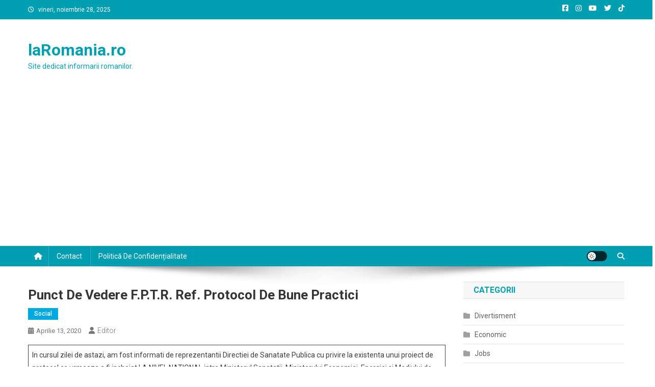

--- FILE ---
content_type: text/html; charset=UTF-8
request_url: https://laromania.ro/punct-de-vedere-f-p-t-r-ref-protocol-de-bune-practici
body_size: 18647
content:
<!doctype html>
<html lang="ro-RO">
<head>
<meta charset="UTF-8">
<meta name="viewport" content="width=device-width, initial-scale=1">
<link rel="profile" href="https://gmpg.org/xfn/11">

<title>Punct de vedere F.P.T.R. ref. protocol de bune practici &#8211; laRomania.ro</title>
<meta name='robots' content='max-image-preview:large' />
	<style>img:is([sizes="auto" i], [sizes^="auto," i]) { contain-intrinsic-size: 3000px 1500px }</style>
	<link rel='dns-prefetch' href='//www.googletagmanager.com' />
<link rel='dns-prefetch' href='//fonts.googleapis.com' />
<link rel='dns-prefetch' href='//pagead2.googlesyndication.com' />
<link rel="alternate" type="application/rss+xml" title="laRomania.ro &raquo; Flux" href="https://laromania.ro/feed" />
<link rel="alternate" type="application/rss+xml" title="laRomania.ro &raquo; Flux comentarii" href="https://laromania.ro/comments/feed" />
<script type="text/javascript">
/* <![CDATA[ */
window._wpemojiSettings = {"baseUrl":"https:\/\/s.w.org\/images\/core\/emoji\/16.0.1\/72x72\/","ext":".png","svgUrl":"https:\/\/s.w.org\/images\/core\/emoji\/16.0.1\/svg\/","svgExt":".svg","source":{"concatemoji":"https:\/\/laromania.ro\/wp-includes\/js\/wp-emoji-release.min.js?ver=c83a9d45b287aee71708460fb58b174d"}};
/*! This file is auto-generated */
!function(s,n){var o,i,e;function c(e){try{var t={supportTests:e,timestamp:(new Date).valueOf()};sessionStorage.setItem(o,JSON.stringify(t))}catch(e){}}function p(e,t,n){e.clearRect(0,0,e.canvas.width,e.canvas.height),e.fillText(t,0,0);var t=new Uint32Array(e.getImageData(0,0,e.canvas.width,e.canvas.height).data),a=(e.clearRect(0,0,e.canvas.width,e.canvas.height),e.fillText(n,0,0),new Uint32Array(e.getImageData(0,0,e.canvas.width,e.canvas.height).data));return t.every(function(e,t){return e===a[t]})}function u(e,t){e.clearRect(0,0,e.canvas.width,e.canvas.height),e.fillText(t,0,0);for(var n=e.getImageData(16,16,1,1),a=0;a<n.data.length;a++)if(0!==n.data[a])return!1;return!0}function f(e,t,n,a){switch(t){case"flag":return n(e,"\ud83c\udff3\ufe0f\u200d\u26a7\ufe0f","\ud83c\udff3\ufe0f\u200b\u26a7\ufe0f")?!1:!n(e,"\ud83c\udde8\ud83c\uddf6","\ud83c\udde8\u200b\ud83c\uddf6")&&!n(e,"\ud83c\udff4\udb40\udc67\udb40\udc62\udb40\udc65\udb40\udc6e\udb40\udc67\udb40\udc7f","\ud83c\udff4\u200b\udb40\udc67\u200b\udb40\udc62\u200b\udb40\udc65\u200b\udb40\udc6e\u200b\udb40\udc67\u200b\udb40\udc7f");case"emoji":return!a(e,"\ud83e\udedf")}return!1}function g(e,t,n,a){var r="undefined"!=typeof WorkerGlobalScope&&self instanceof WorkerGlobalScope?new OffscreenCanvas(300,150):s.createElement("canvas"),o=r.getContext("2d",{willReadFrequently:!0}),i=(o.textBaseline="top",o.font="600 32px Arial",{});return e.forEach(function(e){i[e]=t(o,e,n,a)}),i}function t(e){var t=s.createElement("script");t.src=e,t.defer=!0,s.head.appendChild(t)}"undefined"!=typeof Promise&&(o="wpEmojiSettingsSupports",i=["flag","emoji"],n.supports={everything:!0,everythingExceptFlag:!0},e=new Promise(function(e){s.addEventListener("DOMContentLoaded",e,{once:!0})}),new Promise(function(t){var n=function(){try{var e=JSON.parse(sessionStorage.getItem(o));if("object"==typeof e&&"number"==typeof e.timestamp&&(new Date).valueOf()<e.timestamp+604800&&"object"==typeof e.supportTests)return e.supportTests}catch(e){}return null}();if(!n){if("undefined"!=typeof Worker&&"undefined"!=typeof OffscreenCanvas&&"undefined"!=typeof URL&&URL.createObjectURL&&"undefined"!=typeof Blob)try{var e="postMessage("+g.toString()+"("+[JSON.stringify(i),f.toString(),p.toString(),u.toString()].join(",")+"));",a=new Blob([e],{type:"text/javascript"}),r=new Worker(URL.createObjectURL(a),{name:"wpTestEmojiSupports"});return void(r.onmessage=function(e){c(n=e.data),r.terminate(),t(n)})}catch(e){}c(n=g(i,f,p,u))}t(n)}).then(function(e){for(var t in e)n.supports[t]=e[t],n.supports.everything=n.supports.everything&&n.supports[t],"flag"!==t&&(n.supports.everythingExceptFlag=n.supports.everythingExceptFlag&&n.supports[t]);n.supports.everythingExceptFlag=n.supports.everythingExceptFlag&&!n.supports.flag,n.DOMReady=!1,n.readyCallback=function(){n.DOMReady=!0}}).then(function(){return e}).then(function(){var e;n.supports.everything||(n.readyCallback(),(e=n.source||{}).concatemoji?t(e.concatemoji):e.wpemoji&&e.twemoji&&(t(e.twemoji),t(e.wpemoji)))}))}((window,document),window._wpemojiSettings);
/* ]]> */
</script>

<style id='wp-emoji-styles-inline-css' type='text/css'>

	img.wp-smiley, img.emoji {
		display: inline !important;
		border: none !important;
		box-shadow: none !important;
		height: 1em !important;
		width: 1em !important;
		margin: 0 0.07em !important;
		vertical-align: -0.1em !important;
		background: none !important;
		padding: 0 !important;
	}
</style>
<link rel='stylesheet' id='wp-block-library-css' href='https://laromania.ro/wp-includes/css/dist/block-library/style.min.css?ver=c83a9d45b287aee71708460fb58b174d' type='text/css' media='all' />
<style id='classic-theme-styles-inline-css' type='text/css'>
/*! This file is auto-generated */
.wp-block-button__link{color:#fff;background-color:#32373c;border-radius:9999px;box-shadow:none;text-decoration:none;padding:calc(.667em + 2px) calc(1.333em + 2px);font-size:1.125em}.wp-block-file__button{background:#32373c;color:#fff;text-decoration:none}
</style>
<style id='global-styles-inline-css' type='text/css'>
:root{--wp--preset--aspect-ratio--square: 1;--wp--preset--aspect-ratio--4-3: 4/3;--wp--preset--aspect-ratio--3-4: 3/4;--wp--preset--aspect-ratio--3-2: 3/2;--wp--preset--aspect-ratio--2-3: 2/3;--wp--preset--aspect-ratio--16-9: 16/9;--wp--preset--aspect-ratio--9-16: 9/16;--wp--preset--color--black: #000000;--wp--preset--color--cyan-bluish-gray: #abb8c3;--wp--preset--color--white: #ffffff;--wp--preset--color--pale-pink: #f78da7;--wp--preset--color--vivid-red: #cf2e2e;--wp--preset--color--luminous-vivid-orange: #ff6900;--wp--preset--color--luminous-vivid-amber: #fcb900;--wp--preset--color--light-green-cyan: #7bdcb5;--wp--preset--color--vivid-green-cyan: #00d084;--wp--preset--color--pale-cyan-blue: #8ed1fc;--wp--preset--color--vivid-cyan-blue: #0693e3;--wp--preset--color--vivid-purple: #9b51e0;--wp--preset--gradient--vivid-cyan-blue-to-vivid-purple: linear-gradient(135deg,rgba(6,147,227,1) 0%,rgb(155,81,224) 100%);--wp--preset--gradient--light-green-cyan-to-vivid-green-cyan: linear-gradient(135deg,rgb(122,220,180) 0%,rgb(0,208,130) 100%);--wp--preset--gradient--luminous-vivid-amber-to-luminous-vivid-orange: linear-gradient(135deg,rgba(252,185,0,1) 0%,rgba(255,105,0,1) 100%);--wp--preset--gradient--luminous-vivid-orange-to-vivid-red: linear-gradient(135deg,rgba(255,105,0,1) 0%,rgb(207,46,46) 100%);--wp--preset--gradient--very-light-gray-to-cyan-bluish-gray: linear-gradient(135deg,rgb(238,238,238) 0%,rgb(169,184,195) 100%);--wp--preset--gradient--cool-to-warm-spectrum: linear-gradient(135deg,rgb(74,234,220) 0%,rgb(151,120,209) 20%,rgb(207,42,186) 40%,rgb(238,44,130) 60%,rgb(251,105,98) 80%,rgb(254,248,76) 100%);--wp--preset--gradient--blush-light-purple: linear-gradient(135deg,rgb(255,206,236) 0%,rgb(152,150,240) 100%);--wp--preset--gradient--blush-bordeaux: linear-gradient(135deg,rgb(254,205,165) 0%,rgb(254,45,45) 50%,rgb(107,0,62) 100%);--wp--preset--gradient--luminous-dusk: linear-gradient(135deg,rgb(255,203,112) 0%,rgb(199,81,192) 50%,rgb(65,88,208) 100%);--wp--preset--gradient--pale-ocean: linear-gradient(135deg,rgb(255,245,203) 0%,rgb(182,227,212) 50%,rgb(51,167,181) 100%);--wp--preset--gradient--electric-grass: linear-gradient(135deg,rgb(202,248,128) 0%,rgb(113,206,126) 100%);--wp--preset--gradient--midnight: linear-gradient(135deg,rgb(2,3,129) 0%,rgb(40,116,252) 100%);--wp--preset--font-size--small: 13px;--wp--preset--font-size--medium: 20px;--wp--preset--font-size--large: 36px;--wp--preset--font-size--x-large: 42px;--wp--preset--spacing--20: 0.44rem;--wp--preset--spacing--30: 0.67rem;--wp--preset--spacing--40: 1rem;--wp--preset--spacing--50: 1.5rem;--wp--preset--spacing--60: 2.25rem;--wp--preset--spacing--70: 3.38rem;--wp--preset--spacing--80: 5.06rem;--wp--preset--shadow--natural: 6px 6px 9px rgba(0, 0, 0, 0.2);--wp--preset--shadow--deep: 12px 12px 50px rgba(0, 0, 0, 0.4);--wp--preset--shadow--sharp: 6px 6px 0px rgba(0, 0, 0, 0.2);--wp--preset--shadow--outlined: 6px 6px 0px -3px rgba(255, 255, 255, 1), 6px 6px rgba(0, 0, 0, 1);--wp--preset--shadow--crisp: 6px 6px 0px rgba(0, 0, 0, 1);}:where(.is-layout-flex){gap: 0.5em;}:where(.is-layout-grid){gap: 0.5em;}body .is-layout-flex{display: flex;}.is-layout-flex{flex-wrap: wrap;align-items: center;}.is-layout-flex > :is(*, div){margin: 0;}body .is-layout-grid{display: grid;}.is-layout-grid > :is(*, div){margin: 0;}:where(.wp-block-columns.is-layout-flex){gap: 2em;}:where(.wp-block-columns.is-layout-grid){gap: 2em;}:where(.wp-block-post-template.is-layout-flex){gap: 1.25em;}:where(.wp-block-post-template.is-layout-grid){gap: 1.25em;}.has-black-color{color: var(--wp--preset--color--black) !important;}.has-cyan-bluish-gray-color{color: var(--wp--preset--color--cyan-bluish-gray) !important;}.has-white-color{color: var(--wp--preset--color--white) !important;}.has-pale-pink-color{color: var(--wp--preset--color--pale-pink) !important;}.has-vivid-red-color{color: var(--wp--preset--color--vivid-red) !important;}.has-luminous-vivid-orange-color{color: var(--wp--preset--color--luminous-vivid-orange) !important;}.has-luminous-vivid-amber-color{color: var(--wp--preset--color--luminous-vivid-amber) !important;}.has-light-green-cyan-color{color: var(--wp--preset--color--light-green-cyan) !important;}.has-vivid-green-cyan-color{color: var(--wp--preset--color--vivid-green-cyan) !important;}.has-pale-cyan-blue-color{color: var(--wp--preset--color--pale-cyan-blue) !important;}.has-vivid-cyan-blue-color{color: var(--wp--preset--color--vivid-cyan-blue) !important;}.has-vivid-purple-color{color: var(--wp--preset--color--vivid-purple) !important;}.has-black-background-color{background-color: var(--wp--preset--color--black) !important;}.has-cyan-bluish-gray-background-color{background-color: var(--wp--preset--color--cyan-bluish-gray) !important;}.has-white-background-color{background-color: var(--wp--preset--color--white) !important;}.has-pale-pink-background-color{background-color: var(--wp--preset--color--pale-pink) !important;}.has-vivid-red-background-color{background-color: var(--wp--preset--color--vivid-red) !important;}.has-luminous-vivid-orange-background-color{background-color: var(--wp--preset--color--luminous-vivid-orange) !important;}.has-luminous-vivid-amber-background-color{background-color: var(--wp--preset--color--luminous-vivid-amber) !important;}.has-light-green-cyan-background-color{background-color: var(--wp--preset--color--light-green-cyan) !important;}.has-vivid-green-cyan-background-color{background-color: var(--wp--preset--color--vivid-green-cyan) !important;}.has-pale-cyan-blue-background-color{background-color: var(--wp--preset--color--pale-cyan-blue) !important;}.has-vivid-cyan-blue-background-color{background-color: var(--wp--preset--color--vivid-cyan-blue) !important;}.has-vivid-purple-background-color{background-color: var(--wp--preset--color--vivid-purple) !important;}.has-black-border-color{border-color: var(--wp--preset--color--black) !important;}.has-cyan-bluish-gray-border-color{border-color: var(--wp--preset--color--cyan-bluish-gray) !important;}.has-white-border-color{border-color: var(--wp--preset--color--white) !important;}.has-pale-pink-border-color{border-color: var(--wp--preset--color--pale-pink) !important;}.has-vivid-red-border-color{border-color: var(--wp--preset--color--vivid-red) !important;}.has-luminous-vivid-orange-border-color{border-color: var(--wp--preset--color--luminous-vivid-orange) !important;}.has-luminous-vivid-amber-border-color{border-color: var(--wp--preset--color--luminous-vivid-amber) !important;}.has-light-green-cyan-border-color{border-color: var(--wp--preset--color--light-green-cyan) !important;}.has-vivid-green-cyan-border-color{border-color: var(--wp--preset--color--vivid-green-cyan) !important;}.has-pale-cyan-blue-border-color{border-color: var(--wp--preset--color--pale-cyan-blue) !important;}.has-vivid-cyan-blue-border-color{border-color: var(--wp--preset--color--vivid-cyan-blue) !important;}.has-vivid-purple-border-color{border-color: var(--wp--preset--color--vivid-purple) !important;}.has-vivid-cyan-blue-to-vivid-purple-gradient-background{background: var(--wp--preset--gradient--vivid-cyan-blue-to-vivid-purple) !important;}.has-light-green-cyan-to-vivid-green-cyan-gradient-background{background: var(--wp--preset--gradient--light-green-cyan-to-vivid-green-cyan) !important;}.has-luminous-vivid-amber-to-luminous-vivid-orange-gradient-background{background: var(--wp--preset--gradient--luminous-vivid-amber-to-luminous-vivid-orange) !important;}.has-luminous-vivid-orange-to-vivid-red-gradient-background{background: var(--wp--preset--gradient--luminous-vivid-orange-to-vivid-red) !important;}.has-very-light-gray-to-cyan-bluish-gray-gradient-background{background: var(--wp--preset--gradient--very-light-gray-to-cyan-bluish-gray) !important;}.has-cool-to-warm-spectrum-gradient-background{background: var(--wp--preset--gradient--cool-to-warm-spectrum) !important;}.has-blush-light-purple-gradient-background{background: var(--wp--preset--gradient--blush-light-purple) !important;}.has-blush-bordeaux-gradient-background{background: var(--wp--preset--gradient--blush-bordeaux) !important;}.has-luminous-dusk-gradient-background{background: var(--wp--preset--gradient--luminous-dusk) !important;}.has-pale-ocean-gradient-background{background: var(--wp--preset--gradient--pale-ocean) !important;}.has-electric-grass-gradient-background{background: var(--wp--preset--gradient--electric-grass) !important;}.has-midnight-gradient-background{background: var(--wp--preset--gradient--midnight) !important;}.has-small-font-size{font-size: var(--wp--preset--font-size--small) !important;}.has-medium-font-size{font-size: var(--wp--preset--font-size--medium) !important;}.has-large-font-size{font-size: var(--wp--preset--font-size--large) !important;}.has-x-large-font-size{font-size: var(--wp--preset--font-size--x-large) !important;}
:where(.wp-block-post-template.is-layout-flex){gap: 1.25em;}:where(.wp-block-post-template.is-layout-grid){gap: 1.25em;}
:where(.wp-block-columns.is-layout-flex){gap: 2em;}:where(.wp-block-columns.is-layout-grid){gap: 2em;}
:root :where(.wp-block-pullquote){font-size: 1.5em;line-height: 1.6;}
</style>
<link crossorigin="anonymous" rel='stylesheet' id='news-portal-fonts-css' href='https://fonts.googleapis.com/css?family=Roboto+Condensed%3A300italic%2C400italic%2C700italic%2C400%2C300%2C700%7CRoboto%3A300%2C400%2C400i%2C500%2C700%7CTitillium+Web%3A400%2C600%2C700%2C300&#038;subset=latin%2Clatin-ext' type='text/css' media='all' />
<link rel='stylesheet' id='news-portal-font-awesome-css' href='https://laromania.ro/wp-content/themes/news-portal/assets/library/font-awesome/css/all.min.css?ver=6.5.1' type='text/css' media='all' />
<link rel='stylesheet' id='lightslider-style-css' href='https://laromania.ro/wp-content/themes/news-portal/assets/library/lightslider/css/lightslider.min.css?ver=1.1.6' type='text/css' media='all' />
<link rel='stylesheet' id='news-portal-style-css' href='https://laromania.ro/wp-content/themes/news-portal/style.css?ver=1.5.11' type='text/css' media='all' />
<link rel='stylesheet' id='news-portal-dark-style-css' href='https://laromania.ro/wp-content/themes/news-portal/assets/css/np-dark.css?ver=1.5.11' type='text/css' media='all' />
<link rel='stylesheet' id='news-portal-preloader-style-css' href='https://laromania.ro/wp-content/themes/news-portal/assets/css/np-preloader.css?ver=1.5.11' type='text/css' media='all' />
<link rel='stylesheet' id='news-portal-responsive-style-css' href='https://laromania.ro/wp-content/themes/news-portal/assets/css/np-responsive.css?ver=1.5.11' type='text/css' media='all' />
<script type="text/javascript" src="https://laromania.ro/wp-includes/js/jquery/jquery.min.js?ver=3.7.1" id="jquery-core-js"></script>
<script type="text/javascript" src="https://laromania.ro/wp-includes/js/jquery/jquery-migrate.min.js?ver=3.4.1" id="jquery-migrate-js"></script>

<!-- Google tag (gtag.js) snippet added by Site Kit -->
<!-- Google Analytics snippet added by Site Kit -->
<script type="text/javascript" src="https://www.googletagmanager.com/gtag/js?id=GT-NMDDCK" id="google_gtagjs-js" async></script>
<script type="text/javascript" id="google_gtagjs-js-after">
/* <![CDATA[ */
window.dataLayer = window.dataLayer || [];function gtag(){dataLayer.push(arguments);}
gtag("set","linker",{"domains":["laromania.ro"]});
gtag("js", new Date());
gtag("set", "developer_id.dZTNiMT", true);
gtag("config", "GT-NMDDCK");
/* ]]> */
</script>
<link rel="https://api.w.org/" href="https://laromania.ro/wp-json/" /><link rel="alternate" title="JSON" type="application/json" href="https://laromania.ro/wp-json/wp/v2/posts/4256" /><link rel="EditURI" type="application/rsd+xml" title="RSD" href="https://laromania.ro/xmlrpc.php?rsd" />
<link rel="canonical" href="https://laromania.ro/punct-de-vedere-f-p-t-r-ref-protocol-de-bune-practici" />
<link rel="alternate" title="oEmbed (JSON)" type="application/json+oembed" href="https://laromania.ro/wp-json/oembed/1.0/embed?url=https%3A%2F%2Flaromania.ro%2Fpunct-de-vedere-f-p-t-r-ref-protocol-de-bune-practici" />
<link rel="alternate" title="oEmbed (XML)" type="text/xml+oembed" href="https://laromania.ro/wp-json/oembed/1.0/embed?url=https%3A%2F%2Flaromania.ro%2Fpunct-de-vedere-f-p-t-r-ref-protocol-de-bune-practici&#038;format=xml" />
<meta name="generator" content="Site Kit by Google 1.166.0" />
<!-- Google AdSense meta tags added by Site Kit -->
<meta name="google-adsense-platform-account" content="ca-host-pub-2644536267352236">
<meta name="google-adsense-platform-domain" content="sitekit.withgoogle.com">
<!-- End Google AdSense meta tags added by Site Kit -->
<link rel="amphtml" href="https://laromania.ro/punct-de-vedere-f-p-t-r-ref-protocol-de-bune-practici/amp">
<!-- Google AdSense snippet added by Site Kit -->
<script type="text/javascript" async="async" src="https://pagead2.googlesyndication.com/pagead/js/adsbygoogle.js?client=ca-pub-2565157514344204&amp;host=ca-host-pub-2644536267352236" crossorigin="anonymous"></script>

<!-- End Google AdSense snippet added by Site Kit -->
<link rel="icon" href="https://laromania.ro/wp-content/uploads/2020/07/cropped-laRomania-32x32.png" sizes="32x32" />
<link rel="icon" href="https://laromania.ro/wp-content/uploads/2020/07/cropped-laRomania-192x192.png" sizes="192x192" />
<link rel="apple-touch-icon" href="https://laromania.ro/wp-content/uploads/2020/07/cropped-laRomania-180x180.png" />
<meta name="msapplication-TileImage" content="https://laromania.ro/wp-content/uploads/2020/07/cropped-laRomania-270x270.png" />
<!--News Portal CSS -->
<style type="text/css">
.category-button.np-cat-6 a{background:#00a9e0}.category-button.np-cat-6 a:hover{background:#0077ae}.np-block-title .np-cat-6{color:#00a9e0}.category-button.np-cat-3 a{background:#00a9e0}.category-button.np-cat-3 a:hover{background:#0077ae}.np-block-title .np-cat-3{color:#00a9e0}.category-button.np-cat-7956 a{background:#00a9e0}.category-button.np-cat-7956 a:hover{background:#0077ae}.np-block-title .np-cat-7956{color:#00a9e0}.category-button.np-cat-4 a{background:#00a9e0}.category-button.np-cat-4 a:hover{background:#0077ae}.np-block-title .np-cat-4{color:#00a9e0}.category-button.np-cat-1 a{background:#00a9e0}.category-button.np-cat-1 a:hover{background:#0077ae}.np-block-title .np-cat-1{color:#00a9e0}.category-button.np-cat-2 a{background:#00a9e0}.category-button.np-cat-2 a:hover{background:#0077ae}.np-block-title .np-cat-2{color:#00a9e0}.category-button.np-cat-5 a{background:#00a9e0}.category-button.np-cat-5 a:hover{background:#0077ae}.np-block-title .np-cat-5{color:#00a9e0}.navigation .nav-links a,.bttn,button,input[type='button'],input[type='reset'],input[type='submit'],.navigation .nav-links a:hover,.bttn:hover,button,input[type='button']:hover,input[type='reset']:hover,input[type='submit']:hover,.widget_search .search-submit,.edit-link .post-edit-link,.reply .comment-reply-link,.np-top-header-wrap,.np-header-menu-wrapper,#site-navigation ul.sub-menu,#site-navigation ul.children,.np-header-menu-wrapper::before,.np-header-menu-wrapper::after,.np-header-search-wrapper .search-form-main .search-submit,.news_portal_slider .lSAction > a:hover,.news_portal_default_tabbed ul.widget-tabs li,.np-full-width-title-nav-wrap .carousel-nav-action .carousel-controls:hover,.news_portal_social_media .social-link a,.np-archive-more .np-button:hover,.error404 .page-title,#np-scrollup,.news_portal_featured_slider .slider-posts .lSAction > a:hover,div.wpforms-container-full .wpforms-form input[type='submit'],div.wpforms-container-full .wpforms-form button[type='submit'],div.wpforms-container-full .wpforms-form .wpforms-page-button,div.wpforms-container-full .wpforms-form input[type='submit']:hover,div.wpforms-container-full .wpforms-form button[type='submit']:hover,div.wpforms-container-full .wpforms-form .wpforms-page-button:hover,.widget.widget_tag_cloud a:hover{background:#029FB2}
.home .np-home-icon a,.np-home-icon a:hover,#site-navigation ul li:hover > a,#site-navigation ul li.current-menu-item > a,#site-navigation ul li.current_page_item > a,#site-navigation ul li.current-menu-ancestor > a,#site-navigation ul li.focus > a,.news_portal_default_tabbed ul.widget-tabs li.ui-tabs-active,.news_portal_default_tabbed ul.widget-tabs li:hover,.menu-toggle:hover,.menu-toggle:focus{background:#006d80}
.np-header-menu-block-wrap::before,.np-header-menu-block-wrap::after{border-right-color:#006d80}
a,a:hover,a:focus,a:active,.widget a:hover,.widget a:hover::before,.widget li:hover::before,.entry-footer a:hover,.comment-author .fn .url:hover,#cancel-comment-reply-link,#cancel-comment-reply-link:before,.logged-in-as a,.np-slide-content-wrap .post-title a:hover,#top-footer .widget a:hover,#top-footer .widget a:hover:before,#top-footer .widget li:hover:before,.news_portal_featured_posts .np-single-post .np-post-content .np-post-title a:hover,.news_portal_fullwidth_posts .np-single-post .np-post-title a:hover,.news_portal_block_posts .layout3 .np-primary-block-wrap .np-single-post .np-post-title a:hover,.news_portal_featured_posts .layout2 .np-single-post-wrap .np-post-content .np-post-title a:hover,.np-block-title,.widget-title,.page-header .page-title,.np-related-title,.np-post-meta span:hover,.np-post-meta span a:hover,.news_portal_featured_posts .layout2 .np-single-post-wrap .np-post-content .np-post-meta span:hover,.news_portal_featured_posts .layout2 .np-single-post-wrap .np-post-content .np-post-meta span a:hover,.np-post-title.small-size a:hover,#footer-navigation ul li a:hover,.entry-title a:hover,.entry-meta span a:hover,.entry-meta span:hover,.np-post-meta span:hover,.np-post-meta span a:hover,.news_portal_featured_posts .np-single-post-wrap .np-post-content .np-post-meta span:hover,.news_portal_featured_posts .np-single-post-wrap .np-post-content .np-post-meta span a:hover,.news_portal_featured_slider .featured-posts .np-single-post .np-post-content .np-post-title a:hover,.news-portal-search-results-wrap .news-portal-search-article-item .news-portal-search-post-element .posted-on:hover a,.news-portal-search-results-wrap .news-portal-search-article-item .news-portal-search-post-element .posted-on:hover:before,.news-portal-search-results-wrap .news-portal-search-article-item .news-portal-search-post-element .news-portal-search-post-title a:hover,.np-block-title,.widget-title,.page-header .page-title,.np-related-title,.widget_block .wp-block-group__inner-container > h1,.widget_block .wp-block-group__inner-container > h2,.widget_block .wp-block-group__inner-container > h3,.widget_block .wp-block-group__inner-container > h4,.widget_block .wp-block-group__inner-container > h5,.widget_block .wp-block-group__inner-container > h6{color:#029FB2}
.site-mode--dark .news_portal_featured_posts .np-single-post-wrap .np-post-content .np-post-title a:hover,.site-mode--dark .np-post-title.large-size a:hover,.site-mode--dark .np-post-title.small-size a:hover,.site-mode--dark .news-ticker-title>a:hover,.site-mode--dark .np-archive-post-content-wrapper .entry-title a:hover,.site-mode--dark h1.entry-title:hover,.site-mode--dark .news_portal_block_posts .layout4 .np-post-title a:hover{color:#029FB2}
.navigation .nav-links a,.bttn,button,input[type='button'],input[type='reset'],input[type='submit'],.widget_search .search-submit,.np-archive-more .np-button:hover,.widget.widget_tag_cloud a:hover{border-color:#029FB2}
.comment-list .comment-body,.np-header-search-wrapper .search-form-main{border-top-color:#029FB2}
.np-header-search-wrapper .search-form-main:before{border-bottom-color:#029FB2}
@media (max-width:768px){#site-navigation,.main-small-navigation li.current-menu-item > .sub-toggle i{background:#029FB2 !important}}
.news-portal-wave .np-rect,.news-portal-three-bounce .np-child,.news-portal-folding-cube .np-cube:before{background-color:#029FB2}
.site-title a,.site-description{color:#029FB2}
</style></head>

<body data-rsssl=1 class="wp-singular post-template-default single single-post postid-4256 single-format-standard wp-theme-news-portal group-blog right-sidebar fullwidth_layout site-mode--light">


<div id="page" class="site">

	<a class="skip-link screen-reader-text" href="#content">Skip to content</a>

	<div class="np-top-header-wrap"><div class="mt-container">		<div class="np-top-left-section-wrapper">
			<div class="date-section">vineri, noiembrie 28, 2025</div>
					</div><!-- .np-top-left-section-wrapper -->
		<div class="np-top-right-section-wrapper">
			<div class="mt-social-icons-wrapper"><span class="social-link"><a href="https://www.facebook.com/laromania.ro/" target="_blank"><i class="fab fa-facebook-square"></i></a></span><span class="social-link"><a href="https://www.instagram.com/laromania.ro/" target="_blank"><i class="fab fa-instagram"></i></a></span><span class="social-link"><a href="https://www.youtube.com/user/laRomaniaRo" target="_blank"><i class="fab fa-youtube"></i></a></span><span class="social-link"><a href="https://twitter.com/laRomaniaro" target="_blank"><i class="fab fa-twitter"></i></a></span><span class="social-link"><a href="https://www.tiktok.com/@laromaniaro" target="_blank"><i class="fab fa-tiktok"></i></a></span></div><!-- .mt-social-icons-wrapper -->		</div><!-- .np-top-right-section-wrapper -->
</div><!-- .mt-container --></div><!-- .np-top-header-wrap --><header id="masthead" class="site-header" role="banner"><div class="np-logo-section-wrapper"><div class="mt-container">		<div class="site-branding">

			
							<p class="site-title"><a href="https://laromania.ro/" rel="home">laRomania.ro</a></p>
							<p class="site-description">Site dedicat informarii romanilor.</p>
						
		</div><!-- .site-branding -->
		<div class="np-header-ads-area">
					</div><!-- .np-header-ads-area -->
</div><!-- .mt-container --></div><!-- .np-logo-section-wrapper -->		<div id="np-menu-wrap" class="np-header-menu-wrapper">
			<div class="np-header-menu-block-wrap">
				<div class="mt-container">
												<div class="np-home-icon">
								<a href="https://laromania.ro/" rel="home"> <i class="fa fa-home"> </i> </a>
							</div><!-- .np-home-icon -->
										<div class="mt-header-menu-wrap">
						<a href="javascript:void(0)" class="menu-toggle hide"><i class="fa fa-navicon"> </i> </a>
						<nav id="site-navigation" class="main-navigation" role="navigation">
							<div id="primary-menu" class="menu"><ul>
<li class="page_item page-item-2"><a href="https://laromania.ro/contact">Contact</a></li>
<li class="page_item page-item-6077"><a href="https://laromania.ro/politica-de-confidentialitate">Politică de confidențialitate</a></li>
</ul></div>
						</nav><!-- #site-navigation -->
					</div><!-- .mt-header-menu-wrap -->
					<div class="np-icon-elements-wrapper">
						        <div id="np-site-mode-wrap" class="np-icon-elements">
            <a id="mode-switcher" class="light-mode" data-site-mode="light-mode" href="#">
                <span class="site-mode-icon">site mode button</span>
            </a>
        </div><!-- #np-site-mode-wrap -->
							<div class="np-header-search-wrapper">                    
				                <span class="search-main"><a href="javascript:void(0)"><i class="fa fa-search"></i></a></span>
				                <div class="search-form-main np-clearfix">
					                <form role="search" method="get" class="search-form" action="https://laromania.ro/">
				<label>
					<span class="screen-reader-text">Caută după:</span>
					<input type="search" class="search-field" placeholder="Căutare&hellip;" value="" name="s" />
				</label>
				<input type="submit" class="search-submit" value="Caută" />
			</form>					            </div>
							</div><!-- .np-header-search-wrapper -->
											</div> <!-- .np-icon-elements-wrapper -->
				</div>
			</div>
		</div><!-- .np-header-menu-wrapper -->
</header><!-- .site-header -->
	<div id="content" class="site-content">
		<div class="mt-container">
<div class="mt-single-content-wrapper">

	<div id="primary" class="content-area">
		<main id="main" class="site-main" role="main">

		
<article id="post-4256" class="post-4256 post type-post status-publish format-standard hentry category-social tag-bune tag-f-p-t-r tag-practici tag-protocol tag-punct tag-ref tag-vedere">

	<div class="np-article-thumb">
			</div><!-- .np-article-thumb -->

	<header class="entry-header">
		<h1 class="entry-title">Punct de vedere F.P.T.R. ref. protocol de bune practici</h1>		<div class="post-cats-list">
							<span class="category-button np-cat-2"><a href="https://laromania.ro/category/social">Social</a></span>
					</div>
		<div class="entry-meta">
			<span class="posted-on"><a href="https://laromania.ro/punct-de-vedere-f-p-t-r-ref-protocol-de-bune-practici" rel="bookmark"><time class="entry-date published" datetime="2020-04-13T08:43:04+03:00">aprilie 13, 2020</time><time class="updated" datetime="2020-04-13T08:43:06+03:00">aprilie 13, 2020</time></a></span><span class="byline"><span class="author vcard"><a class="url fn n" href="https://laromania.ro/author/editor">Editor</a></span></span>		</div><!-- .entry-meta -->
	</header><!-- .entry-header -->

	<div class="entry-content">
		
<figure class="wp-block-table"><table class=""><tbody><tr><td>In cursul zilei de astazi, am fost informati de reprezentantii Directiei de Sanatate Publica cu privire la existenta unui proiect de protocol ce urmeaza a fi incheiat LA NIVEL NATIONAL intre Ministerul Sanatatii, Ministerului Economiei, Energiei si Mediului de Afaceri si Federatia Industriei Hoteliere din Romania, cu privire la cazarea persoanelor carantinate. Va reamintim ca nu este prima data cand FIHR isi atribuie ilegal reprezentativitatea la nivel national, la fel ca in anul 2006 cand a semnat in numele tuturor structurilor de cazare din Romania, protocolul cu organismele de gestiune colectiva, in urma caruia toti operatorii economici din turism platesc si in prezent sume imense de bani.<br>     Va transmitem mai jos punctul de vedere al FEDERATIEI PATRONATELOR DIN TURISMUL ROMANESC referitor la proiectul de protocol LA NIVEL NATIONAL intre Ministerul Sanatatii, Ministerului Economiei, Energiei si Mediului de Afaceri si F.I.H.R. :<br>Nr. 1422/09.04.2020<br> <strong><em>Catre</em>:</strong> &#8211; <strong>Ministerul Economiei, Energiei și Mediului de Afaceri</strong> &#8211;<strong><em>Domnului Virgil-Daniel POPESCU &#8211; Ministrul Economiei, Energiei și Mediului de Afaceri</em></strong><br><br><strong>Spre stiinta: <em>Domnului Emil-Răzvan Pîrjol &#8211; Secretar de Stat</em></strong><br><strong><em>                     Domnului Rogojinaru Liviu – Secretar de Stat</em></strong><br> <br>Ref.- Protocol de colaborare privind <strong>cadru general de recomandare a bunelor practici</strong>, aplicabil <strong>la nivel național,</strong> pentru încheierea contractelor între entitățile din industria hotelieră și autoritățile administrației publice, în vederea asigurării celor din urmă cu necesarul de spații de cazare dedicate aplicării măsurilor stabilite de autoritățile competente, pentru combaterea pandemiei provocate de infecția cu virusul SARS2-Cov-2 pe teritoriul României.<br><br>     Federația Patronatelor din Turismul Romanesc (F.P.T.R.), cu sediul in București, Strada Turturelelor nr.11A, bl.C, et.5, modulul 17, sector 3<strong>,</strong> CIF 8222096, înregistrată în Registrul Național al Asociațiilor și Fundațiilor sub nr. 14/2005, <strong>singura federație reprezentativă la nivel de ramură turism</strong>, având în componență angajatori care asigură venituri salariale pentru 37% din forța de muncă angajată în turism (aprox. 73.500 salariați) și gestionează, într-o pondere covârșitoare capital românesc (reprezentativitate atestată prin hotărâre de instanță, definitivă)- FPTR.<br><br> <strong>1. FEDERAȚIA INDUSTRIEI HOTELIERE DIN ROMÂNIA nu are reprezentativitate la nivel national , si autoritatile publice initiatoare -Direcția Generală Asistență Medicală și Sănătate Publică si  Ministerul Sanatatii, nu pot elabora și semna un protocol cu o asociatie care reprezinta o mica parte dintre cei care detin/administreaza spatii de cazare . </strong><br><br>   <strong>Singura federație reprezentativă la nivel de ramură turism in Romania , la nivel national este Federația Patronatelor din Turismul Romanesc (F.P.T.R.) înregistrată în Registrul Național al Asociațiilor și Fundațiilor sub nr. 14/2005. </strong><br><br>    <strong>Protocolul nu-si produce efecte juridice daca nu este incheiat cu o entitate reprezentativa la nivel national pe ramura turism. <br><br>2.  În urma descentralizării s-a transferat managementului spitalelor către autorităţile administraţiei publice locale, in prezent  în reţeaua Ministerului Sănătăţii fiind in administrare  un număr de 62 unităţi sanitare de interes naţional, respectiv institute publice, o serie de spitale clinice judeţene de urgenţă (cele din centrele universitare importante), cea mai mare parte ( sute ) dintre spitale fiind in administrarea primariilor , administratia publica locala. </strong><br><br>    <strong>Ministerul Sanatatii nu poate încheia Protocoale de bune practice in numele administratiilor publice locale – pentru spitalele din administrarea acestora.</strong><br><strong> </strong><br>3. Administratiilor publice locale si operatorii economici care desfasoara activitati hoteliere au incheiat contracte pentru cazarea potentialilor purtatori/transmitatori  ai virusului SARS2-Cov-2 in baza legislatiei existente in  care sunt reglementari clare cu privire la incheierea acestor contracte .<br><strong> </strong><br>4.  Protocolul este incheiat pe perioada nedeterminata !!!! In conditiile in care partile nu au reprezentativitate – Directiile de Sanatate Publica Judetene/Municipiului Bucuresti nu reprezinta spitalele din administrarea Primariilor si nici a Ministerului Sanatatii, FIHR nu are reprezentativitate  la nivel national( poate reprezenta doar membrii sai).Cum poate fi incheiat un Protocol pe o durata nedeterminata – in conditiile in care acest Protocol are ca scop evitarea contaminării cu virusului SARS2-Cov-2.  <br> <br>      Legislatia din Romania aplicabila acestor <strong>contracte speciale</strong> si in baza carora au fost incheiate si negociate contracte de catre operatorii economici din Romania care au inchiriat spatii de cazare autoritatilor publice, fara a fi necesar Protocol de bune practice- care incalca legislatia de mai jos, este :<br><br>&#8211; Decretul nr. 195/16.03.2020 privind declararea stării de urgență;<br><br>&#8211; Legea nr. 98/2016 privind achiziţiile publice şi Hotărârea nr. 395/2016 pentru aprobarea Normelor metodologice de aplicare a prevederilor referitoare la atribuirea contractului de achiziție publică/ acordului &#8211; cadru din Legea nr. 98/2016 privind achizițiile publice;<br><br>&#8211; Ordonața militară nr.4/29.03.2020;<br><br>&#8211; H.G nr. 201/2020 privind aprobarea normelor metodologice pentru stabilirea cheltuielilor pentru carantină şi luarea unor măsuri în domeniul sănătăţii, precum şi pentru alocarea unei sume din Fondul de rezervă bugetară la dispoziţia Guvernului, prevăzut în bugetul de stat pe anul 2020, pentru suplimentarea bugetului Ministerului Sănătăţii <br><br>&#8211; Ordonanta militara nr. 7/04.04.2020<br> <br>&#8211; HG nr. 269/03.04.2020 publicata in Mof.nr. 282/03.04.2020<br> <br>     <em>Direcția Generală Asistență Medicală și Sănătate Publică, poate elabora instructiuni specifice acestei situatii de urgenta, pe care sa le transmita operatorilor economici care asigura spatii de cazare </em>potentialilor purtatori/transmitatori  ai virusului SARS2-Cov-2.<br>     Din informatiile pe care le detinem , toate structurile de primire turistica cu functiuni de cazare care si-au exprimat intentia de a caza in conditiile speciale sus mentionate , au fost verificate de reprezentantii DSP si ai Politiei Locale incheindu-se proces verbal semnat si de operatorul economic – mentionandu-se ca unitatile indeplinesc conditiile pentru cazare carantinati.<br>       Daca Protocolul si Instructiunile, ar urma calea avizarii, pana la aplicare, ar dura peste 30 zile , ceea ce ar depasi perioada estimata a starii de urgenta.  <br><br>Documente atasate:<br><br>&#8211; Adresa 1422/09.04.2020 : <a href="http://www.fptr.ro/media/14750/adresa-FPTR-09042020.pdf">http://www.fptr.ro/media/14750/adresa-FPTR-09042020.pdf</a> <br><br>&#8211; Protocol Ministerul Sanatatii &#8211; MEEMA &#8211; FIHR :  <a href="http://www.fptr.ro/media/14753/PROTOCOL-COLABORARE-MS-MEEMA-FIHR-v2-08042020.pdf">http://www.fptr.ro/media/14753/PROTOCOL-COLABORARE-MS-MEEMA-FIHR-v2-08042020.pdf</a> </td></tr></tbody></table></figure>



<p><strong>Pentru a fi în permanență la curent cu ultimele noutăți și informații din orașul tău, urmărește-ne pe</strong><a rel="noreferrer noopener" href="https://www.facebook.com/la-Romaniaro-205088749584621/" target="_blank"><strong> Facebook.</strong></a></p>
	</div><!-- .entry-content -->

	<footer class="entry-footer">
		<span class="tags-links">Tagged <a href="https://laromania.ro/tag/bune" rel="tag">bune</a><a href="https://laromania.ro/tag/f-p-t-r" rel="tag">f.p.t.r</a><a href="https://laromania.ro/tag/practici" rel="tag">practici</a><a href="https://laromania.ro/tag/protocol" rel="tag">protocol</a><a href="https://laromania.ro/tag/punct" rel="tag">punct</a><a href="https://laromania.ro/tag/ref" rel="tag">ref</a><a href="https://laromania.ro/tag/vedere" rel="tag">vedere</a></span>	</footer><!-- .entry-footer -->
	
</article><!-- #post-4256 -->
	<nav class="navigation post-navigation" aria-label="Articole">
		<h2 class="screen-reader-text">Navigare în articole</h2>
		<div class="nav-links"><div class="nav-previous"><a href="https://laromania.ro/consultanta-juridica-gratuita-pentru-membrii-f-p-t-r" rel="prev">Consultanta juridica gratuita pentru membrii F.P.T.R</a></div><div class="nav-next"><a href="https://laromania.ro/florin-catana-seful-drpciv-din-20-mai-se-introduce-notiunea-de-suspendare-a-inmatricularii-autovehiculului" rel="next">Florin Cătană, şeful DRPCIV: Din 20 mai se introduce noţiunea de suspendare a înmatriculării autovehiculului</a></div></div>
	</nav><div class="np-related-section-wrapper"><h2 class="np-related-title np-clearfix">Related Posts</h2><div class="np-related-posts-wrap np-clearfix">				<div class="np-single-post np-clearfix">
					<div class="np-post-thumb">
						<a href="https://laromania.ro/noi-tarife-pentru-permisul-de-conducere-si-certificatul-de-inmatriculare">
							<img width="305" height="207" src="https://laromania.ro/wp-content/uploads/2020/06/permis_01309700-305x207.jpg" class="attachment-news-portal-block-medium size-news-portal-block-medium wp-post-image" alt="" decoding="async" fetchpriority="high" />						</a>
					</div><!-- .np-post-thumb -->
					<div class="np-post-content">
						<h3 class="np-post-title small-size"><a href="https://laromania.ro/noi-tarife-pentru-permisul-de-conducere-si-certificatul-de-inmatriculare">Noi tarife pentru permisul de conducere şi certificatul de înmatriculare</a></h3>
						<div class="np-post-meta">
							<span class="posted-on"><a href="https://laromania.ro/noi-tarife-pentru-permisul-de-conducere-si-certificatul-de-inmatriculare" rel="bookmark"><time class="entry-date published" datetime="2020-06-18T15:22:40+03:00">iunie 18, 2020</time><time class="updated" datetime="2020-06-18T15:22:41+03:00">iunie 18, 2020</time></a></span><span class="byline"><span class="author vcard"><a class="url fn n" href="https://laromania.ro/author/editor">Editor</a></span></span>						</div>
					</div><!-- .np-post-content -->
				</div><!-- .np-single-post -->
					<div class="np-single-post np-clearfix">
					<div class="np-post-thumb">
						<a href="https://laromania.ro/buletin-de-presa-06-07-2020">
													</a>
					</div><!-- .np-post-thumb -->
					<div class="np-post-content">
						<h3 class="np-post-title small-size"><a href="https://laromania.ro/buletin-de-presa-06-07-2020">Buletin de presa 06.07.2020</a></h3>
						<div class="np-post-meta">
							<span class="posted-on"><a href="https://laromania.ro/buletin-de-presa-06-07-2020" rel="bookmark"><time class="entry-date published" datetime="2020-07-06T13:08:30+03:00">iulie 6, 2020</time><time class="updated" datetime="2020-07-06T13:08:32+03:00">iulie 6, 2020</time></a></span><span class="byline"><span class="author vcard"><a class="url fn n" href="https://laromania.ro/author/editor">Editor</a></span></span>						</div>
					</div><!-- .np-post-content -->
				</div><!-- .np-single-post -->
					<div class="np-single-post np-clearfix">
					<div class="np-post-thumb">
						<a href="https://laromania.ro/buletin-de-presa-02-10-2020">
													</a>
					</div><!-- .np-post-thumb -->
					<div class="np-post-content">
						<h3 class="np-post-title small-size"><a href="https://laromania.ro/buletin-de-presa-02-10-2020">Buletin de presa 02.10.2020</a></h3>
						<div class="np-post-meta">
							<span class="posted-on"><a href="https://laromania.ro/buletin-de-presa-02-10-2020" rel="bookmark"><time class="entry-date published updated" datetime="2020-10-02T13:25:17+03:00">octombrie 2, 2020</time></a></span><span class="byline"><span class="author vcard"><a class="url fn n" href="https://laromania.ro/author/editor">Editor</a></span></span>						</div>
					</div><!-- .np-post-content -->
				</div><!-- .np-single-post -->
	</div><!-- .np-related-posts-wrap --></div><!-- .np-related-section-wrapper -->
		</main><!-- #main -->
	</div><!-- #primary -->

	
<aside id="secondary" class="widget-area" role="complementary">
	<section id="categories-2" class="widget widget_categories"><h4 class="widget-title">Categorii</h4>
			<ul>
					<li class="cat-item cat-item-6"><a href="https://laromania.ro/category/divertisment">Divertisment</a>
</li>
	<li class="cat-item cat-item-3"><a href="https://laromania.ro/category/economic">Economic</a>
</li>
	<li class="cat-item cat-item-7956"><a href="https://laromania.ro/category/locuri-de-munca-jobs">Jobs</a>
</li>
	<li class="cat-item cat-item-4"><a href="https://laromania.ro/category/legislatie">Legislatie</a>
</li>
	<li class="cat-item cat-item-1"><a href="https://laromania.ro/category/politic">Politic</a>
</li>
	<li class="cat-item cat-item-2"><a href="https://laromania.ro/category/social">Social</a>
</li>
	<li class="cat-item cat-item-5"><a href="https://laromania.ro/category/sport">Sport</a>
</li>
			</ul>

			</section>
		<section id="recent-posts-2" class="widget widget_recent_entries">
		<h4 class="widget-title">Articole recente</h4>
		<ul>
											<li>
					<a href="https://laromania.ro/ministerul-finantelor-a-lansat-6-octombrie-2025-cea-de-a-zecea-editie-a-programului-de-titluri-de-stat-tezaur-din-acest-an-care-ofera-persoanelor-fizice-o-noua-oportunitate-de-economisire-in-condit">Ministerul Finanțelor a lansat, 6 octombrie 2025, cea de-a zecea ediție a Programului de titluri de stat TEZAUR din acest an, care oferă persoanelor fizice o nouă oportunitate de economisire în condiții avantajoase</a>
									</li>
											<li>
					<a href="https://laromania.ro/bursa-locurilor-de-munca-pentru-absolventi-organizata-de-agentia-nationala-pentru-ocuparea-fortei-de-munca-se-va-desfasura-vineri-10-octombrie-2025-in-63-de-locatii-din-tara-si-din-bucuresti">Bursa locurilor de muncă pentru absolvenți, organizată de Agenția Națională pentru Ocuparea Forței de Muncă, se va desfășura vineri, 10 octombrie 2025, în 63 de locații din țară și din București</a>
									</li>
											<li>
					<a href="https://laromania.ro/sprijin-pentru-angajatori-termenul-de-inscriere-in-reges-online-prelungit-pana-la-data-de-31-decembrie-2025">Sprijin pentru angajatori &#8211; termenul de înscriere în REGES-ONLINE, prelungit până la data de 31 decembrie 2025</a>
									</li>
											<li>
					<a href="https://laromania.ro/ministerul-economiei-digitalizarii-antreprenoriatului-si-turismului-a-lansat-o-procedura-unde-profesionistii-isi-pot-incarca-cv-ul-pentru-a-intra-in-procesul-de-selectie-pentru-conducerea-companiilo">Ministerul Economiei, Digitalizării, Antreprenoriatului și Turismului a lansat o procedură unde profesioniștii își pot încărca CV-ul pentru a intra în procesul de selecție pentru conducerea companiilor de stat</a>
									</li>
											<li>
					<a href="https://laromania.ro/platforma-electronica-epids-pentru-acordarea-tichetului-de-energie-este-functionala">Platforma electronică EPIDS pentru acordarea tichetului de energie este funcțională</a>
									</li>
					</ul>

		</section><section id="search-2" class="widget widget_search"><form role="search" method="get" class="search-form" action="https://laromania.ro/">
				<label>
					<span class="screen-reader-text">Caută după:</span>
					<input type="search" class="search-field" placeholder="Căutare&hellip;" value="" name="s" />
				</label>
				<input type="submit" class="search-submit" value="Caută" />
			</form></section><section id="archives-2" class="widget widget_archive"><h4 class="widget-title">Arhive</h4>
			<ul>
					<li><a href='https://laromania.ro/2025/10'>octombrie 2025</a></li>
	<li><a href='https://laromania.ro/2025/09'>septembrie 2025</a></li>
	<li><a href='https://laromania.ro/2025/08'>august 2025</a></li>
	<li><a href='https://laromania.ro/2025/07'>iulie 2025</a></li>
	<li><a href='https://laromania.ro/2025/06'>iunie 2025</a></li>
	<li><a href='https://laromania.ro/2025/05'>mai 2025</a></li>
	<li><a href='https://laromania.ro/2025/04'>aprilie 2025</a></li>
	<li><a href='https://laromania.ro/2025/03'>martie 2025</a></li>
	<li><a href='https://laromania.ro/2025/02'>februarie 2025</a></li>
	<li><a href='https://laromania.ro/2025/01'>ianuarie 2025</a></li>
	<li><a href='https://laromania.ro/2024/12'>decembrie 2024</a></li>
	<li><a href='https://laromania.ro/2024/11'>noiembrie 2024</a></li>
	<li><a href='https://laromania.ro/2024/10'>octombrie 2024</a></li>
	<li><a href='https://laromania.ro/2024/09'>septembrie 2024</a></li>
	<li><a href='https://laromania.ro/2024/08'>august 2024</a></li>
	<li><a href='https://laromania.ro/2024/07'>iulie 2024</a></li>
	<li><a href='https://laromania.ro/2024/06'>iunie 2024</a></li>
	<li><a href='https://laromania.ro/2024/05'>mai 2024</a></li>
	<li><a href='https://laromania.ro/2024/04'>aprilie 2024</a></li>
	<li><a href='https://laromania.ro/2024/03'>martie 2024</a></li>
	<li><a href='https://laromania.ro/2024/02'>februarie 2024</a></li>
	<li><a href='https://laromania.ro/2024/01'>ianuarie 2024</a></li>
	<li><a href='https://laromania.ro/2023/12'>decembrie 2023</a></li>
	<li><a href='https://laromania.ro/2023/11'>noiembrie 2023</a></li>
	<li><a href='https://laromania.ro/2023/10'>octombrie 2023</a></li>
	<li><a href='https://laromania.ro/2023/09'>septembrie 2023</a></li>
	<li><a href='https://laromania.ro/2023/08'>august 2023</a></li>
	<li><a href='https://laromania.ro/2023/07'>iulie 2023</a></li>
	<li><a href='https://laromania.ro/2023/06'>iunie 2023</a></li>
	<li><a href='https://laromania.ro/2023/05'>mai 2023</a></li>
	<li><a href='https://laromania.ro/2023/04'>aprilie 2023</a></li>
	<li><a href='https://laromania.ro/2023/03'>martie 2023</a></li>
	<li><a href='https://laromania.ro/2023/02'>februarie 2023</a></li>
	<li><a href='https://laromania.ro/2023/01'>ianuarie 2023</a></li>
	<li><a href='https://laromania.ro/2022/12'>decembrie 2022</a></li>
	<li><a href='https://laromania.ro/2022/11'>noiembrie 2022</a></li>
	<li><a href='https://laromania.ro/2022/10'>octombrie 2022</a></li>
	<li><a href='https://laromania.ro/2022/09'>septembrie 2022</a></li>
	<li><a href='https://laromania.ro/2022/08'>august 2022</a></li>
	<li><a href='https://laromania.ro/2022/07'>iulie 2022</a></li>
	<li><a href='https://laromania.ro/2022/06'>iunie 2022</a></li>
	<li><a href='https://laromania.ro/2022/05'>mai 2022</a></li>
	<li><a href='https://laromania.ro/2022/04'>aprilie 2022</a></li>
	<li><a href='https://laromania.ro/2022/03'>martie 2022</a></li>
	<li><a href='https://laromania.ro/2022/02'>februarie 2022</a></li>
	<li><a href='https://laromania.ro/2022/01'>ianuarie 2022</a></li>
	<li><a href='https://laromania.ro/2021/12'>decembrie 2021</a></li>
	<li><a href='https://laromania.ro/2021/11'>noiembrie 2021</a></li>
	<li><a href='https://laromania.ro/2021/10'>octombrie 2021</a></li>
	<li><a href='https://laromania.ro/2021/09'>septembrie 2021</a></li>
	<li><a href='https://laromania.ro/2021/08'>august 2021</a></li>
	<li><a href='https://laromania.ro/2021/07'>iulie 2021</a></li>
	<li><a href='https://laromania.ro/2021/06'>iunie 2021</a></li>
	<li><a href='https://laromania.ro/2021/05'>mai 2021</a></li>
	<li><a href='https://laromania.ro/2021/04'>aprilie 2021</a></li>
	<li><a href='https://laromania.ro/2021/03'>martie 2021</a></li>
	<li><a href='https://laromania.ro/2021/02'>februarie 2021</a></li>
	<li><a href='https://laromania.ro/2021/01'>ianuarie 2021</a></li>
	<li><a href='https://laromania.ro/2020/12'>decembrie 2020</a></li>
	<li><a href='https://laromania.ro/2020/11'>noiembrie 2020</a></li>
	<li><a href='https://laromania.ro/2020/10'>octombrie 2020</a></li>
	<li><a href='https://laromania.ro/2020/09'>septembrie 2020</a></li>
	<li><a href='https://laromania.ro/2020/08'>august 2020</a></li>
	<li><a href='https://laromania.ro/2020/07'>iulie 2020</a></li>
	<li><a href='https://laromania.ro/2020/06'>iunie 2020</a></li>
	<li><a href='https://laromania.ro/2020/05'>mai 2020</a></li>
	<li><a href='https://laromania.ro/2020/04'>aprilie 2020</a></li>
	<li><a href='https://laromania.ro/2020/03'>martie 2020</a></li>
	<li><a href='https://laromania.ro/2020/02'>februarie 2020</a></li>
	<li><a href='https://laromania.ro/2020/01'>ianuarie 2020</a></li>
	<li><a href='https://laromania.ro/2019/12'>decembrie 2019</a></li>
	<li><a href='https://laromania.ro/2019/11'>noiembrie 2019</a></li>
	<li><a href='https://laromania.ro/2019/10'>octombrie 2019</a></li>
	<li><a href='https://laromania.ro/2019/09'>septembrie 2019</a></li>
	<li><a href='https://laromania.ro/2019/08'>august 2019</a></li>
	<li><a href='https://laromania.ro/2019/07'>iulie 2019</a></li>
	<li><a href='https://laromania.ro/2019/06'>iunie 2019</a></li>
			</ul>

			</section><section id="calendar-3" class="widget widget_calendar"><div id="calendar_wrap" class="calendar_wrap"><table id="wp-calendar" class="wp-calendar-table">
	<caption>noiembrie 2025</caption>
	<thead>
	<tr>
		<th scope="col" aria-label="luni">L</th>
		<th scope="col" aria-label="marți">Ma</th>
		<th scope="col" aria-label="miercuri">Mi</th>
		<th scope="col" aria-label="joi">J</th>
		<th scope="col" aria-label="vineri">V</th>
		<th scope="col" aria-label="sâmbătă">S</th>
		<th scope="col" aria-label="duminică">D</th>
	</tr>
	</thead>
	<tbody>
	<tr>
		<td colspan="5" class="pad">&nbsp;</td><td>1</td><td>2</td>
	</tr>
	<tr>
		<td>3</td><td>4</td><td>5</td><td>6</td><td>7</td><td>8</td><td>9</td>
	</tr>
	<tr>
		<td>10</td><td>11</td><td>12</td><td>13</td><td>14</td><td>15</td><td>16</td>
	</tr>
	<tr>
		<td>17</td><td>18</td><td>19</td><td>20</td><td>21</td><td>22</td><td>23</td>
	</tr>
	<tr>
		<td>24</td><td>25</td><td>26</td><td>27</td><td id="today">28</td><td>29</td><td>30</td>
	</tr>
	</tbody>
	</table><nav aria-label="Lunile anterioare și următoare" class="wp-calendar-nav">
		<span class="wp-calendar-nav-prev"><a href="https://laromania.ro/2025/10">&laquo; oct.</a></span>
		<span class="pad">&nbsp;</span>
		<span class="wp-calendar-nav-next">&nbsp;</span>
	</nav></div></section></aside><!-- #secondary -->

</div><!-- .mt-single-content-wrapper -->


		</div><!-- .mt-container -->
	</div><!-- #content -->

	<footer id="colophon" class="site-footer" role="contentinfo">
<div id="top-footer" class="footer-widgets-wrapper footer_column_three np-clearfix">
    <div class="mt-container">
        <div class="footer-widgets-area np-clearfix">
            <div class="np-footer-widget-wrapper np-column-wrapper np-clearfix">
                <div class="np-footer-widget wow fadeInLeft" data-wow-duration="0.5s">
                    <section id="text-3" class="widget widget_text">			<div class="textwidget"><p><a class="style44" href="http://www.emedic.ro" target="_blank" rel="noopener">eMedic.ro</a> <a class="style44" href="http://365dezile.ro">  </a><a class="style44" href="http://www.lamedic.ro/" target="_blank" rel="noopener">laMedic.ro </a>  <a class="style44" href="http://www.laspital.ro/" target="_blank" rel="noopener">laSpital.ro</a>   <a class="style44" href="http://www.lahotel.ro/" target="_blank" rel="noopener">laHotel.ro</a>   <a class="style44" href="http://www.la-masa.ro/" target="_blank" rel="noopener">la-Masa.ro</a>  <a class="style44" href="http://www.lamall.ro/" target="_blank" rel="noopener">laMall.ro</a>  <a class="style44" href="http://www.laziar.ro/" target="_blank" rel="noopener">laZiar.ro</a><a class="style44" href="http://365dezile.ro">  </a><a class="style44" href="http://www.lafirma.ro/" target="_blank" rel="noopener">laFirma.ro</a>   <a class="style44" href="http://www.lafacultate.ro/" target="_blank" rel="noopener">laFacultate.ro </a><a href="http://la-suceava.ro" target="_blank" rel="noopener">la-Suceava.ro</a> <a class="style44" href="http://www.laexecutaresilita.ro/" target="_blank" rel="noopener">laExecutareSilita.ro</a>  <a href="http://lachisinau.ro" target="_blank" rel="noopener">laChisinau.ro</a> <a href="http://lapiatraneamt.ro" target="_blank" rel="noopener">laPiatraNeamt.ro</a>        <a href="http://high-fashion.ro/" target="_blank" rel="noopener">High-Fashion.ro</a></p>
</div>
		</section>                </div>
                                <div class="np-footer-widget wow fadeInLeft" data-woww-duration="1s">
                    <section id="text-4" class="widget widget_text">			<div class="textwidget"><p><a class="style44" href="https://laromania.ro">laRomania.ro</a><a class="style44" href="http://latimisoara.ro">   </a><a class="style44" href="http://labucuresti.ro">laBucuresti.ro</a><a class="style44" href="http://latimisoara.ro">   </a><a class="style44" href="http://laclujnapoca.ro">laClujNapoca.ro</a><a class="style44" href="http://latimisoara.ro">   </a><a class="style44" href="http://www.laconstanta.ro">laConstanta.ro</a><a class="style44" href="http://latimisoara.ro">   </a><a class="style44" href="http://www.lacraiova.ro">laCraiova.ro</a><a class="style44" href="http://latimisoara.ro">   </a><a class="style44" href="http://www.lagalati.ro">laGalati.ro</a><a class="style44" href="http://latimisoara.ro">   </a><a class="style44" href="http://www.laploiesti.ro">laPloiesti.ro</a><a class="style44" href="http://latimisoara.ro">   </a><a class="style44" href="http://latimisoara.ro">laTimisoara.ro</a><a class="style44" href="http://latimisoara.ro">  </a><a href="http://labuzau.ro">laBuzau.ro </a><a href="http://lacalarasi.ro">laCalarasi.ro</a><a class="style44" href="http://latimisoara.ro">   </a><a href="http://ladeva.ro">laDeva.ro</a> <a href="http://lafocsani.ro">laFocsani.ro</a><a class="style44" href="http://latimisoara.ro">   </a><a href="http://lagiurgiu.ro">laGiurgiu.ro   </a><a href="http://lamiercureaciuc.ro">laMiercureaCiuc.ro</a><a class="style44" href="http://latimisoara.ro"><br />
</a><a href="http://laoradea.ro">laOradea.ro</a><a class="style44" href="http://latimisoara.ro">   </a><a href="http://lapitesti.ro">laPitesti.ro</a><a class="style44" href="http://latimisoara.ro">   </a><a href="http://laramnicusarat.ro">laRamnicuSarat.ro</a><a class="style44" href="http://latimisoara.ro"><br />
</a><a href="http://laramnicuvalcea.ro">laRamnicuValcea.ro</a><a class="style44" href="http://latimisoara.ro">   </a><a href="http://ladrobetaturnuseverin.ro">laDrobetaTurnuSeverin.ro</a></p>
</div>
		</section>                </div>
                                                <div class="np-footer-widget wow fadeInLeft" data-wow-duration="1.5s">
                    <section id="text-5" class="widget widget_text">			<div class="textwidget"><p><a href="http://labrasov.ro" target="_blank" rel="noopener">laBrasov.ro</a>   <a href="http://la-iasi.ro" target="_blank" rel="noopener">la-Iasi.ro</a>   <a href="http://lasfantugheorghe.ro" target="_blank" rel="noopener">laSfantuGheorghe.ro</a><br />
<a href="http://lavaslui.ro" target="_blank" rel="noopener">laVaslui.ro   </a><a href="http://laalbaiulia.ro" target="_blank" rel="noopener">laAlbaIulia.ro</a>   <a href="http://laalexandria.ro" target="_blank" rel="noopener">laAlexandria.ro</a><br />
<a href="http://laarad.ro" target="_blank" rel="noopener">laArad.ro</a>   <a href="http://labacau.ro" target="_blank" rel="noopener">laBacau.ro</a>   <a href="http://labaiamare.ro" target="_blank" rel="noopener">laBaiaMare.ro</a>   <a href="http://labistrita.ro" target="_blank" rel="noopener">laBistrita.ro</a><br />
<a href="http://labotosani.ro" target="_blank" rel="noopener">laBotosani.ro</a>   <a href="http://labraila.ro" target="_blank" rel="noopener">laBraila.ro</a> <a href="http://laresita.ro" target="_blank" rel="noopener">laResita.ro</a>  <a href="http://lasatumare.ro" target="_blank" rel="noopener">laSatuMare.ro</a><br />
<a href="http://lasibiu.ro" target="_blank" rel="noopener">laSibiu.ro</a>  <a href="http://laslatina.ro" target="_blank" rel="noopener">laSlatina.ro</a> <a href="http://laslobozia.ro" target="_blank" rel="noopener">laSlobozia.ro</a> <a href="http://latargoviste.ro" target="_blank" rel="noopener">laTargoviste.ro</a><br />
<a href="http://latargujiu.ro" target="_blank" rel="noopener">laTarguJiu.ro   </a><a href="http://latargumures.ro" target="_blank" rel="noopener">laTarguMures.ro</a>   <a href="http://latulcea.ro" target="_blank" rel="noopener">laTulcea.ro </a><a href="http://lazalau.ro" target="_blank" rel="noopener">laZalau.ro</a><a class="style44" href="http://www.laexecutaresilita.ro/"><br />
</a><a class="style44" href="http://www.laexecutaresilita.ro/"><br />
</a><a class="style44" href="http://www.laexecutaresilita.ro/"><br />
</a><a class="style44" href="http://www.laexecutaresilita.ro/"><br />
</a><a class="style44" href="http://www.laexecutaresilita.ro/"><br />
</a></p>
</div>
		</section>                </div>
                                            </div><!-- .np-footer-widget-wrapper -->
        </div><!-- .footer-widgets-area -->
    </div><!-- .mt-container -->
</div><!-- .footer-widgets-wrapper --><div class="bottom-footer np-clearfix"><div class="mt-container">		<div class="site-info">
			<span class="np-copyright-text">
							</span>
			<span class="sep"> | </span>
			Theme: News Portal by <a href="https://mysterythemes.com/" rel="nofollow" target="_blank">Mystery Themes</a>.		</div><!-- .site-info -->
		<nav id="footer-navigation" class="footer-navigation" role="navigation">
					</nav><!-- #site-navigation -->
</div><!-- .mt-container --></div> <!-- bottom-footer --></footer><!-- #colophon --><div id="np-scrollup" class="animated arrow-hide"><i class="fa fa-chevron-up"></i></div></div><!-- #page -->

<script type="speculationrules">
{"prefetch":[{"source":"document","where":{"and":[{"href_matches":"\/*"},{"not":{"href_matches":["\/wp-*.php","\/wp-admin\/*","\/wp-content\/uploads\/*","\/wp-content\/*","\/wp-content\/plugins\/*","\/wp-content\/themes\/news-portal\/*","\/*\\?(.+)"]}},{"not":{"selector_matches":"a[rel~=\"nofollow\"]"}},{"not":{"selector_matches":".no-prefetch, .no-prefetch a"}}]},"eagerness":"conservative"}]}
</script>
<script type="text/javascript" src="https://laromania.ro/wp-content/themes/news-portal/assets/js/navigation.js?ver=1.5.11" id="news-portal-navigation-js"></script>
<script type="text/javascript" src="https://laromania.ro/wp-content/themes/news-portal/assets/library/sticky/jquery.sticky.js?ver=20150416" id="jquery-sticky-js"></script>
<script type="text/javascript" src="https://laromania.ro/wp-content/themes/news-portal/assets/js/skip-link-focus-fix.js?ver=1.5.11" id="news-portal-skip-link-focus-fix-js"></script>
<script type="text/javascript" src="https://laromania.ro/wp-content/themes/news-portal/assets/library/lightslider/js/lightslider.min.js?ver=1.1.6" id="lightslider-js"></script>
<script type="text/javascript" src="https://laromania.ro/wp-includes/js/jquery/ui/core.min.js?ver=1.13.3" id="jquery-ui-core-js"></script>
<script type="text/javascript" src="https://laromania.ro/wp-includes/js/jquery/ui/tabs.min.js?ver=1.13.3" id="jquery-ui-tabs-js"></script>
<script type="text/javascript" src="https://laromania.ro/wp-content/themes/news-portal/assets/library/sticky/theia-sticky-sidebar.min.js?ver=1.7.0" id="theia-sticky-sidebar-js"></script>
<script type="text/javascript" id="news-portal-custom-script-js-extra">
/* <![CDATA[ */
var mtObject = {"menu_sticky":"true","liveSearch":"true","ajaxUrl":"https:\/\/laromania.ro\/wp-admin\/admin-ajax.php","_wpnonce":"e731e3f5bb","inner_sticky":"true","front_sticky":"true"};
/* ]]> */
</script>
<script type="text/javascript" src="https://laromania.ro/wp-content/themes/news-portal/assets/js/np-custom-scripts.js?ver=1.5.11" id="news-portal-custom-script-js"></script>

</body>
</html>

<!-- Page cached by LiteSpeed Cache 7.6.2 on 2025-11-28 05:53:32 -->

--- FILE ---
content_type: text/html; charset=utf-8
request_url: https://www.google.com/recaptcha/api2/aframe
body_size: 269
content:
<!DOCTYPE HTML><html><head><meta http-equiv="content-type" content="text/html; charset=UTF-8"></head><body><script nonce="bNk-Q3d1Y18J5IR2nVde9w">/** Anti-fraud and anti-abuse applications only. See google.com/recaptcha */ try{var clients={'sodar':'https://pagead2.googlesyndication.com/pagead/sodar?'};window.addEventListener("message",function(a){try{if(a.source===window.parent){var b=JSON.parse(a.data);var c=clients[b['id']];if(c){var d=document.createElement('img');d.src=c+b['params']+'&rc='+(localStorage.getItem("rc::a")?sessionStorage.getItem("rc::b"):"");window.document.body.appendChild(d);sessionStorage.setItem("rc::e",parseInt(sessionStorage.getItem("rc::e")||0)+1);localStorage.setItem("rc::h",'1764302015554');}}}catch(b){}});window.parent.postMessage("_grecaptcha_ready", "*");}catch(b){}</script></body></html>